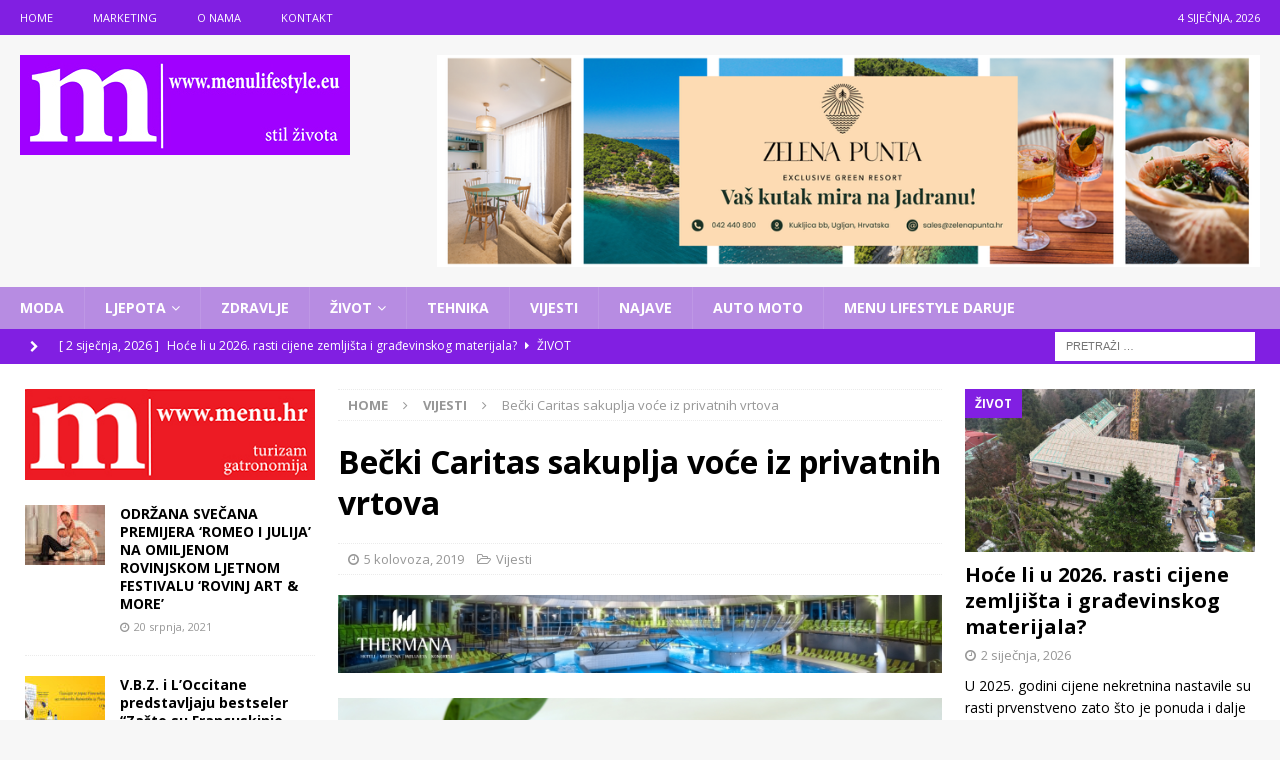

--- FILE ---
content_type: text/html; charset=UTF-8
request_url: https://www.menulifestyle.eu/2019/08/05/becki-caritas-sakuplja-voce-iz-privatnih-vrtova/
body_size: 85142
content:
<!DOCTYPE html>
<html class="no-js mh-two-sb" lang="hr">
<head>
<meta charset="UTF-8">
<meta name="viewport" content="width=device-width, initial-scale=1.0">
<link rel="profile" href="http://gmpg.org/xfn/11" />
<meta name='robots' content='index, follow, max-image-preview:large, max-snippet:-1, max-video-preview:-1' />

	<!-- This site is optimized with the Yoast SEO plugin v26.5 - https://yoast.com/wordpress/plugins/seo/ -->
	<title>Bečki Caritas sakuplja voće iz privatnih vrtova - Magazin za stil života</title>
	<link rel="canonical" href="https://www.menulifestyle.eu/2019/08/05/becki-caritas-sakuplja-voce-iz-privatnih-vrtova/" />
	<meta property="og:locale" content="hr_HR" />
	<meta property="og:type" content="article" />
	<meta property="og:title" content="Bečki Caritas sakuplja voće iz privatnih vrtova - Magazin za stil života" />
	<meta property="og:description" content="Hvalevrijedna akcija bečke humanitarne ustanove Bečki je Caritas ovog ljeta pokrenu zanimljivu akciju. Svi vlasnici vrtova i voćnjaka u Beču i okolici koji ne mogu izaći na kraj s urodom [...]" />
	<meta property="og:url" content="https://www.menulifestyle.eu/2019/08/05/becki-caritas-sakuplja-voce-iz-privatnih-vrtova/" />
	<meta property="og:site_name" content="Magazin za stil života" />
	<meta property="article:published_time" content="2019-08-05T08:35:16+00:00" />
	<meta property="article:modified_time" content="2019-08-05T08:44:14+00:00" />
	<meta property="og:image" content="https://www.menulifestyle.eu/wp-content/uploads/2019/08/Marelice-©-Pixabay-1024x683.jpg" />
	<meta property="og:image:width" content="1024" />
	<meta property="og:image:height" content="683" />
	<meta property="og:image:type" content="image/jpeg" />
	<meta name="author" content="admin" />
	<meta name="twitter:card" content="summary_large_image" />
	<meta name="twitter:label1" content="Napisao/la" />
	<meta name="twitter:data1" content="admin" />
	<meta name="twitter:label2" content="Procijenjeno vrijeme čitanja" />
	<meta name="twitter:data2" content="1 minuta" />
	<script type="application/ld+json" class="yoast-schema-graph">{"@context":"https://schema.org","@graph":[{"@type":"Article","@id":"https://www.menulifestyle.eu/2019/08/05/becki-caritas-sakuplja-voce-iz-privatnih-vrtova/#article","isPartOf":{"@id":"https://www.menulifestyle.eu/2019/08/05/becki-caritas-sakuplja-voce-iz-privatnih-vrtova/"},"author":{"name":"admin","@id":"https://www.menulifestyle.eu/#/schema/person/e54f600590785517645a4a601208b3b0"},"headline":"Bečki Caritas sakuplja voće iz privatnih vrtova","datePublished":"2019-08-05T08:35:16+00:00","dateModified":"2019-08-05T08:44:14+00:00","mainEntityOfPage":{"@id":"https://www.menulifestyle.eu/2019/08/05/becki-caritas-sakuplja-voce-iz-privatnih-vrtova/"},"wordCount":165,"publisher":{"@id":"https://www.menulifestyle.eu/#organization"},"image":{"@id":"https://www.menulifestyle.eu/2019/08/05/becki-caritas-sakuplja-voce-iz-privatnih-vrtova/#primaryimage"},"thumbnailUrl":"https://www.menulifestyle.eu/wp-content/uploads/2019/08/Marelice-©-Pixabay.jpg","articleSection":["Vijesti"],"inLanguage":"hr"},{"@type":"WebPage","@id":"https://www.menulifestyle.eu/2019/08/05/becki-caritas-sakuplja-voce-iz-privatnih-vrtova/","url":"https://www.menulifestyle.eu/2019/08/05/becki-caritas-sakuplja-voce-iz-privatnih-vrtova/","name":"Bečki Caritas sakuplja voće iz privatnih vrtova - Magazin za stil života","isPartOf":{"@id":"https://www.menulifestyle.eu/#website"},"primaryImageOfPage":{"@id":"https://www.menulifestyle.eu/2019/08/05/becki-caritas-sakuplja-voce-iz-privatnih-vrtova/#primaryimage"},"image":{"@id":"https://www.menulifestyle.eu/2019/08/05/becki-caritas-sakuplja-voce-iz-privatnih-vrtova/#primaryimage"},"thumbnailUrl":"https://www.menulifestyle.eu/wp-content/uploads/2019/08/Marelice-©-Pixabay.jpg","datePublished":"2019-08-05T08:35:16+00:00","dateModified":"2019-08-05T08:44:14+00:00","breadcrumb":{"@id":"https://www.menulifestyle.eu/2019/08/05/becki-caritas-sakuplja-voce-iz-privatnih-vrtova/#breadcrumb"},"inLanguage":"hr","potentialAction":[{"@type":"ReadAction","target":["https://www.menulifestyle.eu/2019/08/05/becki-caritas-sakuplja-voce-iz-privatnih-vrtova/"]}]},{"@type":"ImageObject","inLanguage":"hr","@id":"https://www.menulifestyle.eu/2019/08/05/becki-caritas-sakuplja-voce-iz-privatnih-vrtova/#primaryimage","url":"https://www.menulifestyle.eu/wp-content/uploads/2019/08/Marelice-©-Pixabay.jpg","contentUrl":"https://www.menulifestyle.eu/wp-content/uploads/2019/08/Marelice-©-Pixabay.jpg","width":4896,"height":3264},{"@type":"BreadcrumbList","@id":"https://www.menulifestyle.eu/2019/08/05/becki-caritas-sakuplja-voce-iz-privatnih-vrtova/#breadcrumb","itemListElement":[{"@type":"ListItem","position":1,"name":"Početna stranica","item":"https://www.menulifestyle.eu/"},{"@type":"ListItem","position":2,"name":"Bečki Caritas sakuplja voće iz privatnih vrtova"}]},{"@type":"WebSite","@id":"https://www.menulifestyle.eu/#website","url":"https://www.menulifestyle.eu/","name":"Magazin za stil života","description":"","publisher":{"@id":"https://www.menulifestyle.eu/#organization"},"potentialAction":[{"@type":"SearchAction","target":{"@type":"EntryPoint","urlTemplate":"https://www.menulifestyle.eu/?s={search_term_string}"},"query-input":{"@type":"PropertyValueSpecification","valueRequired":true,"valueName":"search_term_string"}}],"inLanguage":"hr"},{"@type":"Organization","@id":"https://www.menulifestyle.eu/#organization","name":"Magazin za stil života","url":"https://www.menulifestyle.eu/","logo":{"@type":"ImageObject","inLanguage":"hr","@id":"https://www.menulifestyle.eu/#/schema/logo/image/","url":"https://www.menulifestyle.eu/wp-content/uploads/2019/10/logo-MENUlifestyle-320-100.jpg","contentUrl":"https://www.menulifestyle.eu/wp-content/uploads/2019/10/logo-MENUlifestyle-320-100.jpg","width":330,"height":100,"caption":"Magazin za stil života"},"image":{"@id":"https://www.menulifestyle.eu/#/schema/logo/image/"}},{"@type":"Person","@id":"https://www.menulifestyle.eu/#/schema/person/e54f600590785517645a4a601208b3b0","name":"admin","image":{"@type":"ImageObject","inLanguage":"hr","@id":"https://www.menulifestyle.eu/#/schema/person/image/","url":"https://secure.gravatar.com/avatar/0949f96b644026035a82588e3a8c7c817899b3f20b81281cb931bfed6737838b?s=96&d=mm&r=g","contentUrl":"https://secure.gravatar.com/avatar/0949f96b644026035a82588e3a8c7c817899b3f20b81281cb931bfed6737838b?s=96&d=mm&r=g","caption":"admin"},"url":"https://www.menulifestyle.eu/author/admin/"}]}</script>
	<!-- / Yoast SEO plugin. -->


<link rel='dns-prefetch' href='//fonts.googleapis.com' />
<link rel="alternate" type="application/rss+xml" title="Magazin za stil života &raquo; Kanal" href="https://www.menulifestyle.eu/feed/" />
<link rel="alternate" type="application/rss+xml" title="Magazin za stil života &raquo; Kanal komentara" href="https://www.menulifestyle.eu/comments/feed/" />
<link rel="alternate" title="oEmbed (JSON)" type="application/json+oembed" href="https://www.menulifestyle.eu/wp-json/oembed/1.0/embed?url=https%3A%2F%2Fwww.menulifestyle.eu%2F2019%2F08%2F05%2Fbecki-caritas-sakuplja-voce-iz-privatnih-vrtova%2F" />
<link rel="alternate" title="oEmbed (XML)" type="text/xml+oembed" href="https://www.menulifestyle.eu/wp-json/oembed/1.0/embed?url=https%3A%2F%2Fwww.menulifestyle.eu%2F2019%2F08%2F05%2Fbecki-caritas-sakuplja-voce-iz-privatnih-vrtova%2F&#038;format=xml" />
<style id='wp-img-auto-sizes-contain-inline-css' type='text/css'>
img:is([sizes=auto i],[sizes^="auto," i]){contain-intrinsic-size:3000px 1500px}
/*# sourceURL=wp-img-auto-sizes-contain-inline-css */
</style>
<link rel='stylesheet' id='jquery.prettyphoto-css' href='https://www.menulifestyle.eu/wp-content/plugins/wp-video-lightbox/css/prettyPhoto.css?ver=6.9' type='text/css' media='all' />
<link rel='stylesheet' id='video-lightbox-css' href='https://www.menulifestyle.eu/wp-content/plugins/wp-video-lightbox/wp-video-lightbox.css?ver=6.9' type='text/css' media='all' />
<link rel='stylesheet' id='dashicons-css' href='https://www.menulifestyle.eu/wp-includes/css/dashicons.min.css?ver=6.9' type='text/css' media='all' />
<link rel='stylesheet' id='post-views-counter-frontend-css' href='https://www.menulifestyle.eu/wp-content/plugins/post-views-counter/css/frontend.min.css?ver=1.5.9' type='text/css' media='all' />
<style id='wp-emoji-styles-inline-css' type='text/css'>

	img.wp-smiley, img.emoji {
		display: inline !important;
		border: none !important;
		box-shadow: none !important;
		height: 1em !important;
		width: 1em !important;
		margin: 0 0.07em !important;
		vertical-align: -0.1em !important;
		background: none !important;
		padding: 0 !important;
	}
/*# sourceURL=wp-emoji-styles-inline-css */
</style>
<style id='wp-block-library-inline-css' type='text/css'>
:root{--wp-block-synced-color:#7a00df;--wp-block-synced-color--rgb:122,0,223;--wp-bound-block-color:var(--wp-block-synced-color);--wp-editor-canvas-background:#ddd;--wp-admin-theme-color:#007cba;--wp-admin-theme-color--rgb:0,124,186;--wp-admin-theme-color-darker-10:#006ba1;--wp-admin-theme-color-darker-10--rgb:0,107,160.5;--wp-admin-theme-color-darker-20:#005a87;--wp-admin-theme-color-darker-20--rgb:0,90,135;--wp-admin-border-width-focus:2px}@media (min-resolution:192dpi){:root{--wp-admin-border-width-focus:1.5px}}.wp-element-button{cursor:pointer}:root .has-very-light-gray-background-color{background-color:#eee}:root .has-very-dark-gray-background-color{background-color:#313131}:root .has-very-light-gray-color{color:#eee}:root .has-very-dark-gray-color{color:#313131}:root .has-vivid-green-cyan-to-vivid-cyan-blue-gradient-background{background:linear-gradient(135deg,#00d084,#0693e3)}:root .has-purple-crush-gradient-background{background:linear-gradient(135deg,#34e2e4,#4721fb 50%,#ab1dfe)}:root .has-hazy-dawn-gradient-background{background:linear-gradient(135deg,#faaca8,#dad0ec)}:root .has-subdued-olive-gradient-background{background:linear-gradient(135deg,#fafae1,#67a671)}:root .has-atomic-cream-gradient-background{background:linear-gradient(135deg,#fdd79a,#004a59)}:root .has-nightshade-gradient-background{background:linear-gradient(135deg,#330968,#31cdcf)}:root .has-midnight-gradient-background{background:linear-gradient(135deg,#020381,#2874fc)}:root{--wp--preset--font-size--normal:16px;--wp--preset--font-size--huge:42px}.has-regular-font-size{font-size:1em}.has-larger-font-size{font-size:2.625em}.has-normal-font-size{font-size:var(--wp--preset--font-size--normal)}.has-huge-font-size{font-size:var(--wp--preset--font-size--huge)}.has-text-align-center{text-align:center}.has-text-align-left{text-align:left}.has-text-align-right{text-align:right}.has-fit-text{white-space:nowrap!important}#end-resizable-editor-section{display:none}.aligncenter{clear:both}.items-justified-left{justify-content:flex-start}.items-justified-center{justify-content:center}.items-justified-right{justify-content:flex-end}.items-justified-space-between{justify-content:space-between}.screen-reader-text{border:0;clip-path:inset(50%);height:1px;margin:-1px;overflow:hidden;padding:0;position:absolute;width:1px;word-wrap:normal!important}.screen-reader-text:focus{background-color:#ddd;clip-path:none;color:#444;display:block;font-size:1em;height:auto;left:5px;line-height:normal;padding:15px 23px 14px;text-decoration:none;top:5px;width:auto;z-index:100000}html :where(.has-border-color){border-style:solid}html :where([style*=border-top-color]){border-top-style:solid}html :where([style*=border-right-color]){border-right-style:solid}html :where([style*=border-bottom-color]){border-bottom-style:solid}html :where([style*=border-left-color]){border-left-style:solid}html :where([style*=border-width]){border-style:solid}html :where([style*=border-top-width]){border-top-style:solid}html :where([style*=border-right-width]){border-right-style:solid}html :where([style*=border-bottom-width]){border-bottom-style:solid}html :where([style*=border-left-width]){border-left-style:solid}html :where(img[class*=wp-image-]){height:auto;max-width:100%}:where(figure){margin:0 0 1em}html :where(.is-position-sticky){--wp-admin--admin-bar--position-offset:var(--wp-admin--admin-bar--height,0px)}@media screen and (max-width:600px){html :where(.is-position-sticky){--wp-admin--admin-bar--position-offset:0px}}

/*# sourceURL=wp-block-library-inline-css */
</style><style id='wp-block-quote-inline-css' type='text/css'>
.wp-block-quote{box-sizing:border-box;overflow-wrap:break-word}.wp-block-quote.is-large:where(:not(.is-style-plain)),.wp-block-quote.is-style-large:where(:not(.is-style-plain)){margin-bottom:1em;padding:0 1em}.wp-block-quote.is-large:where(:not(.is-style-plain)) p,.wp-block-quote.is-style-large:where(:not(.is-style-plain)) p{font-size:1.5em;font-style:italic;line-height:1.6}.wp-block-quote.is-large:where(:not(.is-style-plain)) cite,.wp-block-quote.is-large:where(:not(.is-style-plain)) footer,.wp-block-quote.is-style-large:where(:not(.is-style-plain)) cite,.wp-block-quote.is-style-large:where(:not(.is-style-plain)) footer{font-size:1.125em;text-align:right}.wp-block-quote>cite{display:block}
/*# sourceURL=https://www.menulifestyle.eu/wp-includes/blocks/quote/style.min.css */
</style>
<style id='global-styles-inline-css' type='text/css'>
:root{--wp--preset--aspect-ratio--square: 1;--wp--preset--aspect-ratio--4-3: 4/3;--wp--preset--aspect-ratio--3-4: 3/4;--wp--preset--aspect-ratio--3-2: 3/2;--wp--preset--aspect-ratio--2-3: 2/3;--wp--preset--aspect-ratio--16-9: 16/9;--wp--preset--aspect-ratio--9-16: 9/16;--wp--preset--color--black: #000000;--wp--preset--color--cyan-bluish-gray: #abb8c3;--wp--preset--color--white: #ffffff;--wp--preset--color--pale-pink: #f78da7;--wp--preset--color--vivid-red: #cf2e2e;--wp--preset--color--luminous-vivid-orange: #ff6900;--wp--preset--color--luminous-vivid-amber: #fcb900;--wp--preset--color--light-green-cyan: #7bdcb5;--wp--preset--color--vivid-green-cyan: #00d084;--wp--preset--color--pale-cyan-blue: #8ed1fc;--wp--preset--color--vivid-cyan-blue: #0693e3;--wp--preset--color--vivid-purple: #9b51e0;--wp--preset--gradient--vivid-cyan-blue-to-vivid-purple: linear-gradient(135deg,rgb(6,147,227) 0%,rgb(155,81,224) 100%);--wp--preset--gradient--light-green-cyan-to-vivid-green-cyan: linear-gradient(135deg,rgb(122,220,180) 0%,rgb(0,208,130) 100%);--wp--preset--gradient--luminous-vivid-amber-to-luminous-vivid-orange: linear-gradient(135deg,rgb(252,185,0) 0%,rgb(255,105,0) 100%);--wp--preset--gradient--luminous-vivid-orange-to-vivid-red: linear-gradient(135deg,rgb(255,105,0) 0%,rgb(207,46,46) 100%);--wp--preset--gradient--very-light-gray-to-cyan-bluish-gray: linear-gradient(135deg,rgb(238,238,238) 0%,rgb(169,184,195) 100%);--wp--preset--gradient--cool-to-warm-spectrum: linear-gradient(135deg,rgb(74,234,220) 0%,rgb(151,120,209) 20%,rgb(207,42,186) 40%,rgb(238,44,130) 60%,rgb(251,105,98) 80%,rgb(254,248,76) 100%);--wp--preset--gradient--blush-light-purple: linear-gradient(135deg,rgb(255,206,236) 0%,rgb(152,150,240) 100%);--wp--preset--gradient--blush-bordeaux: linear-gradient(135deg,rgb(254,205,165) 0%,rgb(254,45,45) 50%,rgb(107,0,62) 100%);--wp--preset--gradient--luminous-dusk: linear-gradient(135deg,rgb(255,203,112) 0%,rgb(199,81,192) 50%,rgb(65,88,208) 100%);--wp--preset--gradient--pale-ocean: linear-gradient(135deg,rgb(255,245,203) 0%,rgb(182,227,212) 50%,rgb(51,167,181) 100%);--wp--preset--gradient--electric-grass: linear-gradient(135deg,rgb(202,248,128) 0%,rgb(113,206,126) 100%);--wp--preset--gradient--midnight: linear-gradient(135deg,rgb(2,3,129) 0%,rgb(40,116,252) 100%);--wp--preset--font-size--small: 13px;--wp--preset--font-size--medium: 20px;--wp--preset--font-size--large: 36px;--wp--preset--font-size--x-large: 42px;--wp--preset--spacing--20: 0.44rem;--wp--preset--spacing--30: 0.67rem;--wp--preset--spacing--40: 1rem;--wp--preset--spacing--50: 1.5rem;--wp--preset--spacing--60: 2.25rem;--wp--preset--spacing--70: 3.38rem;--wp--preset--spacing--80: 5.06rem;--wp--preset--shadow--natural: 6px 6px 9px rgba(0, 0, 0, 0.2);--wp--preset--shadow--deep: 12px 12px 50px rgba(0, 0, 0, 0.4);--wp--preset--shadow--sharp: 6px 6px 0px rgba(0, 0, 0, 0.2);--wp--preset--shadow--outlined: 6px 6px 0px -3px rgb(255, 255, 255), 6px 6px rgb(0, 0, 0);--wp--preset--shadow--crisp: 6px 6px 0px rgb(0, 0, 0);}:where(.is-layout-flex){gap: 0.5em;}:where(.is-layout-grid){gap: 0.5em;}body .is-layout-flex{display: flex;}.is-layout-flex{flex-wrap: wrap;align-items: center;}.is-layout-flex > :is(*, div){margin: 0;}body .is-layout-grid{display: grid;}.is-layout-grid > :is(*, div){margin: 0;}:where(.wp-block-columns.is-layout-flex){gap: 2em;}:where(.wp-block-columns.is-layout-grid){gap: 2em;}:where(.wp-block-post-template.is-layout-flex){gap: 1.25em;}:where(.wp-block-post-template.is-layout-grid){gap: 1.25em;}.has-black-color{color: var(--wp--preset--color--black) !important;}.has-cyan-bluish-gray-color{color: var(--wp--preset--color--cyan-bluish-gray) !important;}.has-white-color{color: var(--wp--preset--color--white) !important;}.has-pale-pink-color{color: var(--wp--preset--color--pale-pink) !important;}.has-vivid-red-color{color: var(--wp--preset--color--vivid-red) !important;}.has-luminous-vivid-orange-color{color: var(--wp--preset--color--luminous-vivid-orange) !important;}.has-luminous-vivid-amber-color{color: var(--wp--preset--color--luminous-vivid-amber) !important;}.has-light-green-cyan-color{color: var(--wp--preset--color--light-green-cyan) !important;}.has-vivid-green-cyan-color{color: var(--wp--preset--color--vivid-green-cyan) !important;}.has-pale-cyan-blue-color{color: var(--wp--preset--color--pale-cyan-blue) !important;}.has-vivid-cyan-blue-color{color: var(--wp--preset--color--vivid-cyan-blue) !important;}.has-vivid-purple-color{color: var(--wp--preset--color--vivid-purple) !important;}.has-black-background-color{background-color: var(--wp--preset--color--black) !important;}.has-cyan-bluish-gray-background-color{background-color: var(--wp--preset--color--cyan-bluish-gray) !important;}.has-white-background-color{background-color: var(--wp--preset--color--white) !important;}.has-pale-pink-background-color{background-color: var(--wp--preset--color--pale-pink) !important;}.has-vivid-red-background-color{background-color: var(--wp--preset--color--vivid-red) !important;}.has-luminous-vivid-orange-background-color{background-color: var(--wp--preset--color--luminous-vivid-orange) !important;}.has-luminous-vivid-amber-background-color{background-color: var(--wp--preset--color--luminous-vivid-amber) !important;}.has-light-green-cyan-background-color{background-color: var(--wp--preset--color--light-green-cyan) !important;}.has-vivid-green-cyan-background-color{background-color: var(--wp--preset--color--vivid-green-cyan) !important;}.has-pale-cyan-blue-background-color{background-color: var(--wp--preset--color--pale-cyan-blue) !important;}.has-vivid-cyan-blue-background-color{background-color: var(--wp--preset--color--vivid-cyan-blue) !important;}.has-vivid-purple-background-color{background-color: var(--wp--preset--color--vivid-purple) !important;}.has-black-border-color{border-color: var(--wp--preset--color--black) !important;}.has-cyan-bluish-gray-border-color{border-color: var(--wp--preset--color--cyan-bluish-gray) !important;}.has-white-border-color{border-color: var(--wp--preset--color--white) !important;}.has-pale-pink-border-color{border-color: var(--wp--preset--color--pale-pink) !important;}.has-vivid-red-border-color{border-color: var(--wp--preset--color--vivid-red) !important;}.has-luminous-vivid-orange-border-color{border-color: var(--wp--preset--color--luminous-vivid-orange) !important;}.has-luminous-vivid-amber-border-color{border-color: var(--wp--preset--color--luminous-vivid-amber) !important;}.has-light-green-cyan-border-color{border-color: var(--wp--preset--color--light-green-cyan) !important;}.has-vivid-green-cyan-border-color{border-color: var(--wp--preset--color--vivid-green-cyan) !important;}.has-pale-cyan-blue-border-color{border-color: var(--wp--preset--color--pale-cyan-blue) !important;}.has-vivid-cyan-blue-border-color{border-color: var(--wp--preset--color--vivid-cyan-blue) !important;}.has-vivid-purple-border-color{border-color: var(--wp--preset--color--vivid-purple) !important;}.has-vivid-cyan-blue-to-vivid-purple-gradient-background{background: var(--wp--preset--gradient--vivid-cyan-blue-to-vivid-purple) !important;}.has-light-green-cyan-to-vivid-green-cyan-gradient-background{background: var(--wp--preset--gradient--light-green-cyan-to-vivid-green-cyan) !important;}.has-luminous-vivid-amber-to-luminous-vivid-orange-gradient-background{background: var(--wp--preset--gradient--luminous-vivid-amber-to-luminous-vivid-orange) !important;}.has-luminous-vivid-orange-to-vivid-red-gradient-background{background: var(--wp--preset--gradient--luminous-vivid-orange-to-vivid-red) !important;}.has-very-light-gray-to-cyan-bluish-gray-gradient-background{background: var(--wp--preset--gradient--very-light-gray-to-cyan-bluish-gray) !important;}.has-cool-to-warm-spectrum-gradient-background{background: var(--wp--preset--gradient--cool-to-warm-spectrum) !important;}.has-blush-light-purple-gradient-background{background: var(--wp--preset--gradient--blush-light-purple) !important;}.has-blush-bordeaux-gradient-background{background: var(--wp--preset--gradient--blush-bordeaux) !important;}.has-luminous-dusk-gradient-background{background: var(--wp--preset--gradient--luminous-dusk) !important;}.has-pale-ocean-gradient-background{background: var(--wp--preset--gradient--pale-ocean) !important;}.has-electric-grass-gradient-background{background: var(--wp--preset--gradient--electric-grass) !important;}.has-midnight-gradient-background{background: var(--wp--preset--gradient--midnight) !important;}.has-small-font-size{font-size: var(--wp--preset--font-size--small) !important;}.has-medium-font-size{font-size: var(--wp--preset--font-size--medium) !important;}.has-large-font-size{font-size: var(--wp--preset--font-size--large) !important;}.has-x-large-font-size{font-size: var(--wp--preset--font-size--x-large) !important;}
/*# sourceURL=global-styles-inline-css */
</style>

<style id='classic-theme-styles-inline-css' type='text/css'>
/*! This file is auto-generated */
.wp-block-button__link{color:#fff;background-color:#32373c;border-radius:9999px;box-shadow:none;text-decoration:none;padding:calc(.667em + 2px) calc(1.333em + 2px);font-size:1.125em}.wp-block-file__button{background:#32373c;color:#fff;text-decoration:none}
/*# sourceURL=/wp-includes/css/classic-themes.min.css */
</style>
<link rel='stylesheet' id='wp-banners-css-css' href='https://www.menulifestyle.eu/wp-content/plugins/custom-banners/assets/css/wp-banners.css?ver=6.9' type='text/css' media='all' />
<link rel='stylesheet' id='slick-css' href='https://www.menulifestyle.eu/wp-content/plugins/widget-post-slider/assets/css/slick.css?ver=all' type='text/css' media='all' />
<link rel='stylesheet' id='font-awesome-css-css' href='https://www.menulifestyle.eu/wp-content/plugins/widget-post-slider/assets/css/font-awesome.min.css?ver=all' type='text/css' media='all' />
<link rel='stylesheet' id='widget-post-slider-style-css' href='https://www.menulifestyle.eu/wp-content/plugins/widget-post-slider/assets/css/style.css?ver=all' type='text/css' media='all' />
<link rel='stylesheet' id='mh-magazine-css' href='https://www.menulifestyle.eu/wp-content/themes/mh-magazine/style.css?ver=3.9.7' type='text/css' media='all' />
<link rel='stylesheet' id='mh-font-awesome-css' href='https://www.menulifestyle.eu/wp-content/themes/mh-magazine/includes/font-awesome.min.css' type='text/css' media='all' />
<link rel='stylesheet' id='mh-google-fonts-css' href='https://fonts.googleapis.com/css?family=Open+Sans:300,400,400italic,600,700' type='text/css' media='all' />
<link rel='stylesheet' id='wp-block-paragraph-css' href='https://www.menulifestyle.eu/wp-includes/blocks/paragraph/style.min.css?ver=6.9' type='text/css' media='all' />
<link rel='stylesheet' id='wp-block-heading-css' href='https://www.menulifestyle.eu/wp-includes/blocks/heading/style.min.css?ver=6.9' type='text/css' media='all' />
<script type="text/javascript" src="https://www.menulifestyle.eu/wp-includes/js/jquery/jquery.min.js?ver=3.7.1" id="jquery-core-js"></script>
<script type="text/javascript" src="https://www.menulifestyle.eu/wp-includes/js/jquery/jquery-migrate.min.js?ver=3.4.1" id="jquery-migrate-js"></script>
<script type="text/javascript" src="https://www.menulifestyle.eu/wp-content/plugins/wp-video-lightbox/js/jquery.prettyPhoto.js?ver=3.1.6" id="jquery.prettyphoto-js"></script>
<script type="text/javascript" id="video-lightbox-js-extra">
/* <![CDATA[ */
var vlpp_vars = {"prettyPhoto_rel":"wp-video-lightbox","animation_speed":"fast","slideshow":"5000","autoplay_slideshow":"false","opacity":"0.80","show_title":"true","allow_resize":"true","allow_expand":"true","default_width":"640","default_height":"480","counter_separator_label":"/","theme":"pp_default","horizontal_padding":"20","hideflash":"false","wmode":"opaque","autoplay":"false","modal":"false","deeplinking":"false","overlay_gallery":"true","overlay_gallery_max":"30","keyboard_shortcuts":"true","ie6_fallback":"true"};
//# sourceURL=video-lightbox-js-extra
/* ]]> */
</script>
<script type="text/javascript" src="https://www.menulifestyle.eu/wp-content/plugins/wp-video-lightbox/js/video-lightbox.js?ver=3.1.6" id="video-lightbox-js"></script>
<script type="text/javascript" src="https://www.menulifestyle.eu/wp-content/themes/mh-magazine/js/scripts.js?ver=3.9.7" id="mh-scripts-js"></script>
<link rel="https://api.w.org/" href="https://www.menulifestyle.eu/wp-json/" /><link rel="alternate" title="JSON" type="application/json" href="https://www.menulifestyle.eu/wp-json/wp/v2/posts/1268" /><link rel="EditURI" type="application/rsd+xml" title="RSD" href="https://www.menulifestyle.eu/xmlrpc.php?rsd" />
<meta name="generator" content="WordPress 6.9" />
<link rel='shortlink' href='https://www.menulifestyle.eu/?p=1268' />
<style type="text/css" media="screen"></style><script>
            WP_VIDEO_LIGHTBOX_VERSION="1.9.12";
            WP_VID_LIGHTBOX_URL="https://www.menulifestyle.eu/wp-content/plugins/wp-video-lightbox";
                        function wpvl_paramReplace(name, string, value) {
                // Find the param with regex
                // Grab the first character in the returned string (should be ? or &)
                // Replace our href string with our new value, passing on the name and delimeter

                var re = new RegExp("[\?&]" + name + "=([^&#]*)");
                var matches = re.exec(string);
                var newString;

                if (matches === null) {
                    // if there are no params, append the parameter
                    newString = string + '?' + name + '=' + value;
                } else {
                    var delimeter = matches[0].charAt(0);
                    newString = string.replace(re, delimeter + name + "=" + value);
                }
                return newString;
            }
            </script><style type="text/css">
.mh-navigation li:hover, .mh-navigation ul li:hover > ul, .mh-main-nav-wrap, .mh-main-nav, .mh-social-nav li a:hover, .entry-tags li, .mh-slider-caption, .mh-widget-layout8 .mh-widget-title .mh-footer-widget-title-inner, .mh-widget-col-1 .mh-slider-caption, .mh-widget-col-1 .mh-posts-lineup-caption, .mh-carousel-layout1, .mh-spotlight-widget, .mh-social-widget li a, .mh-author-bio-widget, .mh-footer-widget .mh-tab-comment-excerpt, .mh-nip-item:hover .mh-nip-overlay, .mh-widget .tagcloud a, .mh-footer-widget .tagcloud a, .mh-footer, .mh-copyright-wrap, input[type=submit]:hover, #infinite-handle span:hover { background: #b78ce2; }
.mh-extra-nav-bg { background: rgba(183, 140, 226, 0.2); }
.mh-slider-caption, .mh-posts-stacked-title, .mh-posts-lineup-caption { background: #b78ce2; background: rgba(183, 140, 226, 0.8); }
@media screen and (max-width: 900px) { #mh-mobile .mh-slider-caption, #mh-mobile .mh-posts-lineup-caption { background: rgba(183, 140, 226, 1); } }
.slicknav_menu, .slicknav_nav ul, #mh-mobile .mh-footer-widget .mh-posts-stacked-overlay { border-color: #b78ce2; }
.mh-copyright, .mh-copyright a { color: #fff; }
.mh-widget-layout4 .mh-widget-title { background: #811fe2; background: rgba(129, 31, 226, 0.6); }
.mh-preheader, .mh-wide-layout .mh-subheader, .mh-ticker-title, .mh-main-nav li:hover, .mh-footer-nav, .slicknav_menu, .slicknav_btn, .slicknav_nav .slicknav_item:hover, .slicknav_nav a:hover, .mh-back-to-top, .mh-subheading, .entry-tags .fa, .entry-tags li:hover, .mh-widget-layout2 .mh-widget-title, .mh-widget-layout4 .mh-widget-title-inner, .mh-widget-layout4 .mh-footer-widget-title, .mh-widget-layout5 .mh-widget-title-inner, .mh-widget-layout6 .mh-widget-title, #mh-mobile .flex-control-paging li a.flex-active, .mh-image-caption, .mh-carousel-layout1 .mh-carousel-caption, .mh-tab-button.active, .mh-tab-button.active:hover, .mh-footer-widget .mh-tab-button.active, .mh-social-widget li:hover a, .mh-footer-widget .mh-social-widget li a, .mh-footer-widget .mh-author-bio-widget, .tagcloud a:hover, .mh-widget .tagcloud a:hover, .mh-footer-widget .tagcloud a:hover, .mh-posts-stacked-item .mh-meta, .page-numbers:hover, .mh-loop-pagination .current, .mh-comments-pagination .current, .pagelink, a:hover .pagelink, input[type=submit], #infinite-handle span { background: #811fe2; }
.mh-main-nav-wrap .slicknav_nav ul, blockquote, .mh-widget-layout1 .mh-widget-title, .mh-widget-layout3 .mh-widget-title, .mh-widget-layout5 .mh-widget-title, .mh-widget-layout8 .mh-widget-title:after, #mh-mobile .mh-slider-caption, .mh-carousel-layout1, .mh-spotlight-widget, .mh-author-bio-widget, .mh-author-bio-title, .mh-author-bio-image-frame, .mh-video-widget, .mh-tab-buttons, textarea:hover, input[type=text]:hover, input[type=email]:hover, input[type=tel]:hover, input[type=url]:hover { border-color: #811fe2; }
.mh-header-tagline, .mh-dropcap, .mh-carousel-layout1 .flex-direction-nav a, .mh-carousel-layout2 .mh-carousel-caption, .mh-posts-digest-small-category, .mh-posts-lineup-more, .bypostauthor .fn:after, .mh-comment-list .comment-reply-link:before, #respond #cancel-comment-reply-link:before { color: #811fe2; }
.entry-content a { color: #e50300; }
a:hover, .entry-content a:hover, #respond a:hover, #respond #cancel-comment-reply-link:hover, #respond .logged-in-as a:hover, .mh-comment-list .comment-meta a:hover, .mh-ping-list .mh-ping-item a:hover, .mh-meta a:hover, .mh-breadcrumb a:hover, .mh-tabbed-widget a:hover { color: #e50300; }
</style>
<!--[if lt IE 9]>
<script src="https://www.menulifestyle.eu/wp-content/themes/mh-magazine/js/css3-mediaqueries.js"></script>
<![endif]-->

        <script
                type="text/javascript">var ajaxurl = 'https://www.menulifestyle.eu/wp-admin/admin-ajax.php';</script>
        <link rel="icon" href="https://www.menulifestyle.eu/wp-content/uploads/2019/04/cropped-logo-MENUlifestyle-2-32x32.jpg" sizes="32x32" />
<link rel="icon" href="https://www.menulifestyle.eu/wp-content/uploads/2019/04/cropped-logo-MENUlifestyle-2-192x192.jpg" sizes="192x192" />
<link rel="apple-touch-icon" href="https://www.menulifestyle.eu/wp-content/uploads/2019/04/cropped-logo-MENUlifestyle-2-180x180.jpg" />
<meta name="msapplication-TileImage" content="https://www.menulifestyle.eu/wp-content/uploads/2019/04/cropped-logo-MENUlifestyle-2-270x270.jpg" />
</head>
<body id="mh-mobile" class="wp-singular post-template-default single single-post postid-1268 single-format-standard wp-custom-logo wp-theme-mh-magazine mh-wide-layout mh-left-sb mh-loop-layout1 mh-widget-layout1 mh-header-transparent" itemscope="itemscope" itemtype="https://schema.org/WebPage">
<div class="mh-header-nav-mobile clearfix"></div>
	<div class="mh-preheader">
    	<div class="mh-container mh-container-inner mh-row clearfix">
							<div class="mh-header-bar-content mh-header-bar-top-left mh-col-2-3 clearfix">
											<nav class="mh-navigation mh-header-nav mh-header-nav-top clearfix" itemscope="itemscope" itemtype="https://schema.org/SiteNavigationElement">
							<div class="menu-menu-2-container"><ul id="menu-menu-2" class="menu"><li id="menu-item-1991" class="menu-item menu-item-type-post_type menu-item-object-page menu-item-home menu-item-1991"><a href="https://www.menulifestyle.eu/">Home</a></li>
<li id="menu-item-1939" class="menu-item menu-item-type-post_type menu-item-object-page menu-item-1939"><a href="https://www.menulifestyle.eu/marketing/">Marketing</a></li>
<li id="menu-item-1938" class="menu-item menu-item-type-post_type menu-item-object-page menu-item-1938"><a href="https://www.menulifestyle.eu/o-nama/">O  nama</a></li>
<li id="menu-item-1937" class="menu-item menu-item-type-post_type menu-item-object-page menu-item-1937"><a href="https://www.menulifestyle.eu/kontakt/">Kontakt</a></li>
</ul></div>						</nav>
									</div>
										<div class="mh-header-bar-content mh-header-bar-top-right mh-col-1-3 clearfix">
											<div class="mh-header-date mh-header-date-top">
							4 siječnja, 2026						</div>
									</div>
					</div>
	</div>
<header class="mh-header" itemscope="itemscope" itemtype="https://schema.org/WPHeader">
	<div class="mh-container mh-container-inner clearfix">
		<div class="mh-custom-header clearfix">
<div class="mh-header-columns mh-row clearfix">
<div class="mh-col-1-3 mh-site-identity">
<div class="mh-site-logo" role="banner" itemscope="itemscope" itemtype="https://schema.org/Brand">
<a href="https://www.menulifestyle.eu/" class="custom-logo-link" rel="home"><img width="330" height="100" src="https://www.menulifestyle.eu/wp-content/uploads/2019/10/logo-MENUlifestyle-320-100.jpg" class="custom-logo" alt="Magazin za stil života" decoding="async" srcset="https://www.menulifestyle.eu/wp-content/uploads/2019/10/logo-MENUlifestyle-320-100.jpg 330w, https://www.menulifestyle.eu/wp-content/uploads/2019/10/logo-MENUlifestyle-320-100-300x91.jpg 300w, https://www.menulifestyle.eu/wp-content/uploads/2019/10/logo-MENUlifestyle-320-100-326x100.jpg 326w" sizes="(max-width: 330px) 100vw, 330px" /></a></div>
</div>
<aside class="mh-col-2-3 mh-header-widget-2">
<div id="media_image-13" class="mh-widget mh-header-2 widget_media_image"><a href="https://www.zelenapunta.hr/"><img width="970" height="250" src="https://www.menulifestyle.eu/wp-content/uploads/2025/07/Zelena-Punta-banner.png" class="image wp-image-12933  attachment-full size-full" alt="" style="max-width: 100%; height: auto;" decoding="async" fetchpriority="high" srcset="https://www.menulifestyle.eu/wp-content/uploads/2025/07/Zelena-Punta-banner.png 970w, https://www.menulifestyle.eu/wp-content/uploads/2025/07/Zelena-Punta-banner-300x77.png 300w, https://www.menulifestyle.eu/wp-content/uploads/2025/07/Zelena-Punta-banner-768x198.png 768w" sizes="(max-width: 970px) 100vw, 970px" /></a></div></aside>
</div>
</div>
	</div>
	<div class="mh-main-nav-wrap">
		<nav class="mh-navigation mh-main-nav mh-container mh-container-inner clearfix" itemscope="itemscope" itemtype="https://schema.org/SiteNavigationElement">
			<div class="menu-menu-1-container"><ul id="menu-menu-1" class="menu"><li id="menu-item-15" class="menu-item menu-item-type-taxonomy menu-item-object-category menu-item-15"><a href="https://www.menulifestyle.eu/category/moda/">Moda</a></li>
<li id="menu-item-13" class="menu-item menu-item-type-taxonomy menu-item-object-category menu-item-has-children menu-item-13"><a href="https://www.menulifestyle.eu/category/ljepota/">Ljepota</a>
<ul class="sub-menu">
	<li id="menu-item-12" class="menu-item menu-item-type-taxonomy menu-item-object-category menu-item-12"><a href="https://www.menulifestyle.eu/category/kozmetika/">Kozmetika</a></li>
</ul>
</li>
<li id="menu-item-21" class="menu-item menu-item-type-taxonomy menu-item-object-category menu-item-21"><a href="https://www.menulifestyle.eu/category/zdravlje/">Zdravlje</a></li>
<li id="menu-item-381" class="menu-item menu-item-type-taxonomy menu-item-object-category menu-item-has-children menu-item-381"><a href="https://www.menulifestyle.eu/category/zivot/">Život</a>
<ul class="sub-menu">
	<li id="menu-item-382" class="menu-item menu-item-type-taxonomy menu-item-object-category menu-item-382"><a href="https://www.menulifestyle.eu/category/dom/">Dom</a></li>
	<li id="menu-item-385" class="menu-item menu-item-type-taxonomy menu-item-object-category menu-item-385"><a href="https://www.menulifestyle.eu/category/poznati/">Poznati</a></li>
	<li id="menu-item-17" class="menu-item menu-item-type-taxonomy menu-item-object-category menu-item-17"><a href="https://www.menulifestyle.eu/category/putovanja/">Turizam</a></li>
	<li id="menu-item-11" class="menu-item menu-item-type-taxonomy menu-item-object-category menu-item-11"><a href="https://www.menulifestyle.eu/category/gastronomija/">Gastronomija</a></li>
	<li id="menu-item-386" class="menu-item menu-item-type-taxonomy menu-item-object-category menu-item-386"><a href="https://www.menulifestyle.eu/category/interijeri/">Interijeri</a></li>
</ul>
</li>
<li id="menu-item-18" class="menu-item menu-item-type-taxonomy menu-item-object-category menu-item-18"><a href="https://www.menulifestyle.eu/category/tehnika/">Tehnika</a></li>
<li id="menu-item-44" class="menu-item menu-item-type-taxonomy menu-item-object-category current-post-ancestor current-menu-parent current-post-parent menu-item-44"><a href="https://www.menulifestyle.eu/category/vijesti/">Vijesti</a></li>
<li id="menu-item-383" class="menu-item menu-item-type-taxonomy menu-item-object-category menu-item-383"><a href="https://www.menulifestyle.eu/category/najave/">Najave</a></li>
<li id="menu-item-4761" class="menu-item menu-item-type-taxonomy menu-item-object-category menu-item-4761"><a href="https://www.menulifestyle.eu/category/auto-moto/">Auto moto</a></li>
<li id="menu-item-2547" class="menu-item menu-item-type-taxonomy menu-item-object-category menu-item-2547"><a href="https://www.menulifestyle.eu/category/menu-lifestyle-daruje/">Menu lifestyle daruje</a></li>
</ul></div>		</nav>
	</div>
	</header>
	<div class="mh-subheader">
		<div class="mh-container mh-container-inner mh-row clearfix">
							<div class="mh-header-bar-content mh-header-bar-bottom-left mh-col-2-3 clearfix">
											<div class="mh-header-ticker mh-header-ticker-bottom">
							<div class="mh-ticker-bottom">
			<div class="mh-ticker-title mh-ticker-title-bottom">
			 <i class="fa fa-chevron-right"></i>		</div>
		<div class="mh-ticker-content mh-ticker-content-bottom">
		<ul id="mh-ticker-loop-bottom">				<li class="mh-ticker-item mh-ticker-item-bottom">
					<a href="https://www.menulifestyle.eu/2026/01/02/hoce-li-u-2026-rasti-cijene-zemljista-i-gradevinskog-materijala/" title="Hoće li u 2026. rasti cijene zemljišta i građevinskog materijala?">
						<span class="mh-ticker-item-date mh-ticker-item-date-bottom">
                        	[ 2 siječnja, 2026 ]                        </span>
						<span class="mh-ticker-item-title mh-ticker-item-title-bottom">
							Hoće li u 2026. rasti cijene zemljišta i građevinskog materijala?						</span>
													<span class="mh-ticker-item-cat mh-ticker-item-cat-bottom">
								<i class="fa fa-caret-right"></i>
																Život							</span>
											</a>
				</li>				<li class="mh-ticker-item mh-ticker-item-bottom">
					<a href="https://www.menulifestyle.eu/2026/01/01/bozicni-humanitarni-sah-turnir-poznatih-u-restoranu-botanist/" title="Božićni humanitarni šah turnir poznatih u  restoranu Botanist">
						<span class="mh-ticker-item-date mh-ticker-item-date-bottom">
                        	[ 1 siječnja, 2026 ]                        </span>
						<span class="mh-ticker-item-title mh-ticker-item-title-bottom">
							Božićni humanitarni šah turnir poznatih u  restoranu Botanist						</span>
													<span class="mh-ticker-item-cat mh-ticker-item-cat-bottom">
								<i class="fa fa-caret-right"></i>
																Vijesti							</span>
											</a>
				</li>				<li class="mh-ticker-item mh-ticker-item-bottom">
					<a href="https://www.menulifestyle.eu/2025/12/24/sporije-iskrenije-slavonski-cernik-i-nova-gradiska-putovanje-o-kakvom-ste-mastali/" title="Sporije, iskrenije, slavonski: Cernik i Nova Gradiška, putovanje o kakvom ste maštali">
						<span class="mh-ticker-item-date mh-ticker-item-date-bottom">
                        	[ 24 prosinca, 2025 ]                        </span>
						<span class="mh-ticker-item-title mh-ticker-item-title-bottom">
							Sporije, iskrenije, slavonski: Cernik i Nova Gradiška, putovanje o kakvom ste maštali						</span>
													<span class="mh-ticker-item-cat mh-ticker-item-cat-bottom">
								<i class="fa fa-caret-right"></i>
																Turizam							</span>
											</a>
				</li>				<li class="mh-ticker-item mh-ticker-item-bottom">
					<a href="https://www.menulifestyle.eu/2025/12/23/hogl-donosi-glamur-za-najludu-noc-u-godini-cipele-i-torbe-za-posebne-trenutke/" title="Högl donosi glamur za najluđu noć u godini &#8211; cipele i torbe za posebne trenutke">
						<span class="mh-ticker-item-date mh-ticker-item-date-bottom">
                        	[ 23 prosinca, 2025 ]                        </span>
						<span class="mh-ticker-item-title mh-ticker-item-title-bottom">
							Högl donosi glamur za najluđu noć u godini &#8211; cipele i torbe za posebne trenutke						</span>
													<span class="mh-ticker-item-cat mh-ticker-item-cat-bottom">
								<i class="fa fa-caret-right"></i>
																Moda							</span>
											</a>
				</li>				<li class="mh-ticker-item mh-ticker-item-bottom">
					<a href="https://www.menulifestyle.eu/2025/12/22/sapice-savrsene-za-blagdane-ovaj-recept-s-plemicke-rute-ce-vas-oduseviti/" title="Šapice savršene za blagdane: ovaj recept s Plemićke rute će vas oduševiti">
						<span class="mh-ticker-item-date mh-ticker-item-date-bottom">
                        	[ 22 prosinca, 2025 ]                        </span>
						<span class="mh-ticker-item-title mh-ticker-item-title-bottom">
							Šapice savršene za blagdane: ovaj recept s Plemićke rute će vas oduševiti						</span>
													<span class="mh-ticker-item-cat mh-ticker-item-cat-bottom">
								<i class="fa fa-caret-right"></i>
																Turizam							</span>
											</a>
				</li>		</ul>
	</div>
</div>						</div>
									</div>
										<div class="mh-header-bar-content mh-header-bar-bottom-right mh-col-1-3 clearfix">
											<aside class="mh-header-search mh-header-search-bottom">
							<form role="search" method="get" class="search-form" action="https://www.menulifestyle.eu/">
				<label>
					<span class="screen-reader-text">Pretraži:</span>
					<input type="search" class="search-field" placeholder="Pretraži &hellip;" value="" name="s" />
				</label>
				<input type="submit" class="search-submit" value="Pretraži" />
			</form>						</aside>
									</div>
					</div>
	</div>
<div class="mh-container mh-container-outer">
<div class="mh-wrapper clearfix">
	<div class="mh-main clearfix">
		<div id="main-content" class="mh-content" role="main" itemprop="mainContentOfPage"><nav class="mh-breadcrumb" itemscope itemtype="http://schema.org/BreadcrumbList"><span itemprop="itemListElement" itemscope itemtype="http://schema.org/ListItem"><a href="https://www.menulifestyle.eu" itemprop="item"><span itemprop="name">Home</span></a><meta itemprop="position" content="1" /></span><span class="mh-breadcrumb-delimiter"><i class="fa fa-angle-right"></i></span><span itemprop="itemListElement" itemscope itemtype="http://schema.org/ListItem"><a href="https://www.menulifestyle.eu/category/vijesti/" itemprop="item"><span itemprop="name">Vijesti</span></a><meta itemprop="position" content="2" /></span><span class="mh-breadcrumb-delimiter"><i class="fa fa-angle-right"></i></span>Bečki Caritas sakuplja voće iz privatnih vrtova</nav>
<article id="post-1268" class="post-1268 post type-post status-publish format-standard has-post-thumbnail hentry category-vijesti">
	<header class="entry-header clearfix"><h1 class="entry-title">Bečki Caritas sakuplja voće iz privatnih vrtova</h1><div class="mh-meta entry-meta">
<span class="entry-meta-date updated"><i class="fa fa-clock-o"></i><a href="https://www.menulifestyle.eu/2019/08/">5 kolovoza, 2019</a></span>
<span class="entry-meta-categories"><i class="fa fa-folder-open-o"></i><a href="https://www.menulifestyle.eu/category/vijesti/" rel="category tag">Vijesti</a></span>
</div>
	</header>
	<div id="media_image-14" class="mh-widget mh-posts-1 widget_media_image"><a href="https://www.thermana.si/hr/"><img width="700" height="90" src="https://www.menulifestyle.eu/wp-content/uploads/2025/02/Web-MenuHR-3-2024-700x90-1.jpg" class="image wp-image-12617  attachment-full size-full" alt="" style="max-width: 100%; height: auto;" decoding="async" srcset="https://www.menulifestyle.eu/wp-content/uploads/2025/02/Web-MenuHR-3-2024-700x90-1.jpg 700w, https://www.menulifestyle.eu/wp-content/uploads/2025/02/Web-MenuHR-3-2024-700x90-1-300x39.jpg 300w" sizes="(max-width: 700px) 100vw, 700px" /></a></div>	<div class="entry-content clearfix">
<figure class="entry-thumbnail">
<img src="https://www.menulifestyle.eu/wp-content/uploads/2019/08/Marelice-©-Pixabay.jpg" alt="" title="Marelice © Pixabay" />
</figure>

<p></p>



<h3 class="wp-block-heading">Hvalevrijedna akcija bečke humanitarne
ustanove</h3>



<p>Bečki je
Caritas ovog ljeta pokrenu zanimljivu akciju. Svi vlasnici vrtova i voćnjaka u
Beču i okolici koji ne mogu izaći na kraj s urodom i berbom voća zamoljeni su naime
da viškove voća doniraju ovoj ustanovi. Vlasnici voće mogu ubrati i donijeti u
prostorije Caritasa, a ako su u nemogućnosti to sami učiniti, suradnici
Caritasa rado će ih posjetiti, obrati voće i transportirati ga do krajnje lokacije.</p>



<p>Prikupljaju se sve vrste voća. Većina voća bit će u sviježem stanju podijeljena korisnicima Caritasovih usluga, a od viškova je planirana izrada pekmeza, marmelada i sokova. Izradom prerađevina od voća bavit će se korisnici Caritasove radionice za osobe s invaliditetom, a proizvodi će se moći kupiti u samoj radionici te u poznatoj bečkoj trgovačkoj ulici Mariahilfer Straße. </p>



<p> EurocommPR </p>



<p>Fotografija: © Pixabay</p>
<div class="post-views content-post post-1268 entry-meta load-static">
				<span class="post-views-icon dashicons dashicons-chart-bar"></span> <span class="post-views-label"></span> <span class="post-views-count">682</span>
			</div><div class="mh-social-bottom">
<div class="mh-share-buttons clearfix">
	<a class="mh-facebook" href="#" onclick="window.open('https://www.facebook.com/sharer.php?u=https%3A%2F%2Fwww.menulifestyle.eu%2F2019%2F08%2F05%2Fbecki-caritas-sakuplja-voce-iz-privatnih-vrtova%2F&t=Be%C4%8Dki+Caritas+sakuplja+vo%C4%87e+iz+privatnih+vrtova', 'facebookShare', 'width=626,height=436'); return false;" title="Share on Facebook">
		<span class="mh-share-button"><i class="fa fa-facebook"></i></span>
	</a>
	<a class="mh-twitter" href="#" onclick="window.open('https://twitter.com/share?text=Be%C4%8Dki+Caritas+sakuplja+vo%C4%87e+iz+privatnih+vrtova:&url=https%3A%2F%2Fwww.menulifestyle.eu%2F2019%2F08%2F05%2Fbecki-caritas-sakuplja-voce-iz-privatnih-vrtova%2F', 'twitterShare', 'width=626,height=436'); return false;" title="Tweet This Post">
		<span class="mh-share-button"><i class="fa fa-twitter"></i></span>
	</a>
	<a class="mh-linkedin" href="#" onclick="window.open('https://www.linkedin.com/shareArticle?mini=true&url=https%3A%2F%2Fwww.menulifestyle.eu%2F2019%2F08%2F05%2Fbecki-caritas-sakuplja-voce-iz-privatnih-vrtova%2F&source=', 'linkedinShare', 'width=626,height=436'); return false;" title="Share on LinkedIn">
		<span class="mh-share-button"><i class="fa fa-linkedin"></i></span>
	</a>
	<a class="mh-pinterest" href="#" onclick="window.open('https://pinterest.com/pin/create/button/?url=https%3A%2F%2Fwww.menulifestyle.eu%2F2019%2F08%2F05%2Fbecki-caritas-sakuplja-voce-iz-privatnih-vrtova%2F&media=https://www.menulifestyle.eu/wp-content/uploads/2019/08/Marelice-©-Pixabay.jpg&description=Be%C4%8Dki+Caritas+sakuplja+vo%C4%87e+iz+privatnih+vrtova', 'pinterestShare', 'width=750,height=350'); return false;" title="Pin This Post">
		<span class="mh-share-button"><i class="fa fa-pinterest"></i></span>
	</a>
	<a class="mh-email" href="mailto:?subject=Be%C4%8Dki%20Caritas%20sakuplja%20vo%C4%87e%20iz%20privatnih%20vrtova&amp;body=https%3A%2F%2Fwww.menulifestyle.eu%2F2019%2F08%2F05%2Fbecki-caritas-sakuplja-voce-iz-privatnih-vrtova%2F" title="Send this article to a friend" target="_blank">
		<span class="mh-share-button"><i class="fa fa-envelope-o"></i></span>
	</a>
	<a class="mh-print" href="javascript:window.print()" title="Print this article">
		<span class="mh-share-button"><i class="fa fa-print"></i></span>
	</a>
</div></div>
	</div><div id="media_image-22" class="mh-widget mh-posts-2 widget_media_image"><a href="https://www.menu.hr/"><img width="728" height="90" src="https://www.menulifestyle.eu/wp-content/uploads/2019/10/menu.jpg" class="image wp-image-1945  attachment-full size-full" alt="" style="max-width: 100%; height: auto;" decoding="async" srcset="https://www.menulifestyle.eu/wp-content/uploads/2019/10/menu.jpg 728w, https://www.menulifestyle.eu/wp-content/uploads/2019/10/menu-300x37.jpg 300w" sizes="(max-width: 728px) 100vw, 728px" /></a></div></article><nav class="mh-post-nav mh-row clearfix" itemscope="itemscope" itemtype="https://schema.org/SiteNavigationElement">
<div class="mh-col-1-2 mh-post-nav-item mh-post-nav-prev">
<a href="https://www.menulifestyle.eu/2019/08/05/konzum-nastavlja-dugogodisnju-suradnju-s-kazalistem-ulysses/" rel="prev"><img width="80" height="45" src="https://www.menulifestyle.eu/wp-content/uploads/2019/08/Duško-Ljustina_ravnatelj-Ulyssesa.jpg" class="attachment-mh-magazine-small size-mh-magazine-small wp-post-image" alt="" decoding="async" loading="lazy" srcset="https://www.menulifestyle.eu/wp-content/uploads/2019/08/Duško-Ljustina_ravnatelj-Ulyssesa.jpg 680w, https://www.menulifestyle.eu/wp-content/uploads/2019/08/Duško-Ljustina_ravnatelj-Ulyssesa-300x168.jpg 300w" sizes="auto, (max-width: 80px) 100vw, 80px" /><span>Previous</span><p>Konzum nastavlja dugogodišnju suradnju s Kazalištem Ulysses</p></a></div>
<div class="mh-col-1-2 mh-post-nav-item mh-post-nav-next">
<a href="https://www.menulifestyle.eu/2019/08/05/tamnoplava-bijela-i-crvena-boje-ljeta-i-tommy-jeansa/" rel="next"><img width="80" height="45" src="https://www.menulifestyle.eu/wp-content/uploads/2019/08/tomy.jpg" class="attachment-mh-magazine-small size-mh-magazine-small wp-post-image" alt="" decoding="async" loading="lazy" srcset="https://www.menulifestyle.eu/wp-content/uploads/2019/08/tomy.jpg 680w, https://www.menulifestyle.eu/wp-content/uploads/2019/08/tomy-300x168.jpg 300w" sizes="auto, (max-width: 80px) 100vw, 80px" /><span>Next</span><p>TAMNOPLAVA, BIJELA I CRVENA &#8211; BOJE LJETA I TOMMY JEANSA</p></a></div>
</nav>
<div id="comments" class="mh-comments-wrap">
</div>
		</div>
			<aside class="mh-widget-col-1 mh-sidebar" itemscope="itemscope" itemtype="https://schema.org/WPSideBar"><div id="media_image-16" class="mh-widget widget_media_image"><a href="https://www.menu.hr/"><img width="320" height="100" src="https://www.menulifestyle.eu/wp-content/uploads/2019/04/logo-MENU-2019-300-120.jpg" class="image wp-image-366  attachment-full size-full" alt="" style="max-width: 100%; height: auto;" decoding="async" loading="lazy" srcset="https://www.menulifestyle.eu/wp-content/uploads/2019/04/logo-MENU-2019-300-120.jpg 320w, https://www.menulifestyle.eu/wp-content/uploads/2019/04/logo-MENU-2019-300-120-300x94.jpg 300w" sizes="auto, (max-width: 320px) 100vw, 320px" /></a></div><div id="mh_magazine_custom_posts-2" class="mh-widget mh_magazine_custom_posts">			<ul class="mh-custom-posts-widget clearfix"> 						<li class="mh-custom-posts-item mh-custom-posts-small clearfix post-7260 post type-post status-publish format-standard has-post-thumbnail category-kultura">
															<figure class="mh-custom-posts-thumb">
									<a class="mh-thumb-icon mh-thumb-icon-small" href="https://www.menulifestyle.eu/2021/07/20/odrzana-svecana-premijera-romeo-i-julija-na-omiljenom-rovinjskom-ljetnom-festivalu-rovinj-art-more/" title="ODRŽANA SVEČANA PREMIJERA &#8216;ROMEO I JULIJA&#8217; NA OMILJENOM ROVINJSKOM LJETNOM FESTIVALU &#8216;ROVINJ ART &#038; MORE&#8217;"><img width="80" height="60" src="https://www.menulifestyle.eu/wp-content/uploads/2021/07/Premijera-Romeo-i-Julija-7-80x60.jpg" class="attachment-mh-magazine-small size-mh-magazine-small wp-post-image" alt="" decoding="async" loading="lazy" srcset="https://www.menulifestyle.eu/wp-content/uploads/2021/07/Premijera-Romeo-i-Julija-7-80x60.jpg 80w, https://www.menulifestyle.eu/wp-content/uploads/2021/07/Premijera-Romeo-i-Julija-7-326x245.jpg 326w" sizes="auto, (max-width: 80px) 100vw, 80px" />									</a>
								</figure>
														<div class="mh-custom-posts-header">
								<div class="mh-custom-posts-small-title">
									<a href="https://www.menulifestyle.eu/2021/07/20/odrzana-svecana-premijera-romeo-i-julija-na-omiljenom-rovinjskom-ljetnom-festivalu-rovinj-art-more/" title="ODRŽANA SVEČANA PREMIJERA &#8216;ROMEO I JULIJA&#8217; NA OMILJENOM ROVINJSKOM LJETNOM FESTIVALU &#8216;ROVINJ ART &#038; MORE&#8217;">
										ODRŽANA SVEČANA PREMIJERA &#8216;ROMEO I JULIJA&#8217; NA OMILJENOM ROVINJSKOM LJETNOM FESTIVALU &#8216;ROVINJ ART &#038; MORE&#8217;									</a>
								</div>
								<div class="mh-meta entry-meta">
<span class="entry-meta-date updated"><i class="fa fa-clock-o"></i><a href="https://www.menulifestyle.eu/2021/07/">20 srpnja, 2021</a></span>
</div>
							</div>
						</li>						<li class="mh-custom-posts-item mh-custom-posts-small clearfix post-6704 post type-post status-publish format-standard has-post-thumbnail category-kultura tag-loccitane tag-vbz">
															<figure class="mh-custom-posts-thumb">
									<a class="mh-thumb-icon mh-thumb-icon-small" href="https://www.menulifestyle.eu/2021/05/08/v-b-z-i-loccitane-predstavljaju-bestseler-zasto-su-francuskinje-mlade-i-u-pedesetima/" title="V.B.Z. i L&#8217;Occitane predstavljaju bestseler &#8220;Zašto su Francuskinje mlade i u pedesetima&#8221;"><img width="80" height="60" src="https://www.menulifestyle.eu/wp-content/uploads/2021/05/Untitled-1-2-80x60.jpg" class="attachment-mh-magazine-small size-mh-magazine-small wp-post-image" alt="" decoding="async" loading="lazy" srcset="https://www.menulifestyle.eu/wp-content/uploads/2021/05/Untitled-1-2-80x60.jpg 80w, https://www.menulifestyle.eu/wp-content/uploads/2021/05/Untitled-1-2-326x245.jpg 326w" sizes="auto, (max-width: 80px) 100vw, 80px" />									</a>
								</figure>
														<div class="mh-custom-posts-header">
								<div class="mh-custom-posts-small-title">
									<a href="https://www.menulifestyle.eu/2021/05/08/v-b-z-i-loccitane-predstavljaju-bestseler-zasto-su-francuskinje-mlade-i-u-pedesetima/" title="V.B.Z. i L&#8217;Occitane predstavljaju bestseler &#8220;Zašto su Francuskinje mlade i u pedesetima&#8221;">
										V.B.Z. i L&#8217;Occitane predstavljaju bestseler &#8220;Zašto su Francuskinje mlade i u pedesetima&#8221;									</a>
								</div>
								<div class="mh-meta entry-meta">
<span class="entry-meta-date updated"><i class="fa fa-clock-o"></i><a href="https://www.menulifestyle.eu/2021/05/">8 svibnja, 2021</a></span>
</div>
							</div>
						</li>						<li class="mh-custom-posts-item mh-custom-posts-small clearfix post-3056 post type-post status-publish format-standard has-post-thumbnail category-vijesti">
															<figure class="mh-custom-posts-thumb">
									<a class="mh-thumb-icon mh-thumb-icon-small" href="https://www.menulifestyle.eu/2020/03/03/brojne-novosti-za-najbolji-shopping-u-city-centeru-one-split/" title="Brojne novosti za najbolji shopping u City Centeru one Split"><img width="80" height="60" src="https://www.menulifestyle.eu/wp-content/uploads/2020/03/Brojne-novosti-za-najbolji-shopping-u-City-Centeru-one-Split_fotografija-3-80x60.jpg" class="attachment-mh-magazine-small size-mh-magazine-small wp-post-image" alt="" decoding="async" loading="lazy" srcset="https://www.menulifestyle.eu/wp-content/uploads/2020/03/Brojne-novosti-za-najbolji-shopping-u-City-Centeru-one-Split_fotografija-3-80x60.jpg 80w, https://www.menulifestyle.eu/wp-content/uploads/2020/03/Brojne-novosti-za-najbolji-shopping-u-City-Centeru-one-Split_fotografija-3-326x245.jpg 326w" sizes="auto, (max-width: 80px) 100vw, 80px" />									</a>
								</figure>
														<div class="mh-custom-posts-header">
								<div class="mh-custom-posts-small-title">
									<a href="https://www.menulifestyle.eu/2020/03/03/brojne-novosti-za-najbolji-shopping-u-city-centeru-one-split/" title="Brojne novosti za najbolji shopping u City Centeru one Split">
										Brojne novosti za najbolji shopping u City Centeru one Split									</a>
								</div>
								<div class="mh-meta entry-meta">
<span class="entry-meta-date updated"><i class="fa fa-clock-o"></i><a href="https://www.menulifestyle.eu/2020/03/">3 ožujka, 2020</a></span>
</div>
							</div>
						</li>						<li class="mh-custom-posts-item mh-custom-posts-small clearfix post-7273 post type-post status-publish format-standard has-post-thumbnail category-najave">
															<figure class="mh-custom-posts-thumb">
									<a class="mh-thumb-icon mh-thumb-icon-small" href="https://www.menulifestyle.eu/2021/07/21/ljetna-gastro-glazbena-bajka-u-zagrebu-uz-tenu-vodopiju-i-tenu-majetic/" title="LJETNA GASTRO – GLAZBENA BAJKA U ZAGREBU UZ TENU VODOPIJU I TENU MAJETIĆ"><img width="80" height="60" src="https://www.menulifestyle.eu/wp-content/uploads/2021/07/eterija-majetic51-121020-80x60.jpg" class="attachment-mh-magazine-small size-mh-magazine-small wp-post-image" alt="" decoding="async" loading="lazy" srcset="https://www.menulifestyle.eu/wp-content/uploads/2021/07/eterija-majetic51-121020-80x60.jpg 80w, https://www.menulifestyle.eu/wp-content/uploads/2021/07/eterija-majetic51-121020-326x245.jpg 326w" sizes="auto, (max-width: 80px) 100vw, 80px" />									</a>
								</figure>
														<div class="mh-custom-posts-header">
								<div class="mh-custom-posts-small-title">
									<a href="https://www.menulifestyle.eu/2021/07/21/ljetna-gastro-glazbena-bajka-u-zagrebu-uz-tenu-vodopiju-i-tenu-majetic/" title="LJETNA GASTRO – GLAZBENA BAJKA U ZAGREBU UZ TENU VODOPIJU I TENU MAJETIĆ">
										LJETNA GASTRO – GLAZBENA BAJKA U ZAGREBU UZ TENU VODOPIJU I TENU MAJETIĆ									</a>
								</div>
								<div class="mh-meta entry-meta">
<span class="entry-meta-date updated"><i class="fa fa-clock-o"></i><a href="https://www.menulifestyle.eu/2021/07/">21 srpnja, 2021</a></span>
</div>
							</div>
						</li>						<li class="mh-custom-posts-item mh-custom-posts-small clearfix post-5159 post type-post status-publish format-standard has-post-thumbnail category-kozmetika">
															<figure class="mh-custom-posts-thumb">
									<a class="mh-thumb-icon mh-thumb-icon-small" href="https://www.menulifestyle.eu/2020/11/27/jedini-brand-koji-vasa-koza-treba-ove-zime/" title="Jedini brand koji vaša koža treba ove zime"><img width="80" height="60" src="https://www.menulifestyle.eu/wp-content/uploads/2020/11/naslov-80x60.jpg" class="attachment-mh-magazine-small size-mh-magazine-small wp-post-image" alt="" decoding="async" loading="lazy" srcset="https://www.menulifestyle.eu/wp-content/uploads/2020/11/naslov-80x60.jpg 80w, https://www.menulifestyle.eu/wp-content/uploads/2020/11/naslov-326x245.jpg 326w" sizes="auto, (max-width: 80px) 100vw, 80px" />									</a>
								</figure>
														<div class="mh-custom-posts-header">
								<div class="mh-custom-posts-small-title">
									<a href="https://www.menulifestyle.eu/2020/11/27/jedini-brand-koji-vasa-koza-treba-ove-zime/" title="Jedini brand koji vaša koža treba ove zime">
										Jedini brand koji vaša koža treba ove zime									</a>
								</div>
								<div class="mh-meta entry-meta">
<span class="entry-meta-date updated"><i class="fa fa-clock-o"></i><a href="https://www.menulifestyle.eu/2020/11/">27 studenoga, 2020</a></span>
</div>
							</div>
						</li>						<li class="mh-custom-posts-item mh-custom-posts-small clearfix post-5196 post type-post status-publish format-standard category-kozmetika">
															<figure class="mh-custom-posts-thumb">
									<a class="mh-thumb-icon mh-thumb-icon-small" href="https://www.menulifestyle.eu/2020/11/27/jedan-beauty-salon-u-srcu-zagreba-slavi-30-rodendan/" title="JEDAN  BEAUTY SALON U SRCU ZAGREBA SLAVI 30. ROĐENDAN"><img class="mh-image-placeholder" src="https://www.menulifestyle.eu/wp-content/themes/mh-magazine/images/placeholder-small.png" alt="No Picture" />									</a>
								</figure>
														<div class="mh-custom-posts-header">
								<div class="mh-custom-posts-small-title">
									<a href="https://www.menulifestyle.eu/2020/11/27/jedan-beauty-salon-u-srcu-zagreba-slavi-30-rodendan/" title="JEDAN  BEAUTY SALON U SRCU ZAGREBA SLAVI 30. ROĐENDAN">
										JEDAN  BEAUTY SALON U SRCU ZAGREBA SLAVI 30. ROĐENDAN									</a>
								</div>
								<div class="mh-meta entry-meta">
<span class="entry-meta-date updated"><i class="fa fa-clock-o"></i><a href="https://www.menulifestyle.eu/2020/11/">27 studenoga, 2020</a></span>
</div>
							</div>
						</li>						<li class="mh-custom-posts-item mh-custom-posts-small clearfix post-12632 post type-post status-publish format-standard has-post-thumbnail category-zdravlje">
															<figure class="mh-custom-posts-thumb">
									<a class="mh-thumb-icon mh-thumb-icon-small" href="https://www.menulifestyle.eu/2025/03/03/ozujak-mjesec-endometrioze/" title="Ožujak mjesec ENDOMETRIOZE"><img width="80" height="60" src="https://www.menulifestyle.eu/wp-content/uploads/2025/03/Untitled-1-80x60.jpg" class="attachment-mh-magazine-small size-mh-magazine-small wp-post-image" alt="" decoding="async" loading="lazy" srcset="https://www.menulifestyle.eu/wp-content/uploads/2025/03/Untitled-1-80x60.jpg 80w, https://www.menulifestyle.eu/wp-content/uploads/2025/03/Untitled-1-326x245.jpg 326w" sizes="auto, (max-width: 80px) 100vw, 80px" />									</a>
								</figure>
														<div class="mh-custom-posts-header">
								<div class="mh-custom-posts-small-title">
									<a href="https://www.menulifestyle.eu/2025/03/03/ozujak-mjesec-endometrioze/" title="Ožujak mjesec ENDOMETRIOZE">
										Ožujak mjesec ENDOMETRIOZE									</a>
								</div>
								<div class="mh-meta entry-meta">
<span class="entry-meta-date updated"><i class="fa fa-clock-o"></i><a href="https://www.menulifestyle.eu/2025/03/">3 ožujka, 2025</a></span>
</div>
							</div>
						</li>						<li class="mh-custom-posts-item mh-custom-posts-small clearfix post-1396 post type-post status-publish format-standard has-post-thumbnail category-najave tag-menulifestyle tag-muo tag-varteks">
															<figure class="mh-custom-posts-thumb">
									<a class="mh-thumb-icon mh-thumb-icon-small" href="https://www.menulifestyle.eu/2019/09/02/izlozba-o-varteksovoj-stoljetnoj-povijesti-u-muzeju-za-umjetnost-i-obrt/" title="IZLOŽBA O VARTEKSOVOJ STOLJETNOJ POVIJESTI U MUZEJU ZA UMJETNOST I OBRT"><img width="80" height="45" src="https://www.menulifestyle.eu/wp-content/uploads/2019/09/varteks-qqqq.jpg" class="attachment-mh-magazine-small size-mh-magazine-small wp-post-image" alt="" decoding="async" loading="lazy" srcset="https://www.menulifestyle.eu/wp-content/uploads/2019/09/varteks-qqqq.jpg 680w, https://www.menulifestyle.eu/wp-content/uploads/2019/09/varteks-qqqq-300x168.jpg 300w" sizes="auto, (max-width: 80px) 100vw, 80px" />									</a>
								</figure>
														<div class="mh-custom-posts-header">
								<div class="mh-custom-posts-small-title">
									<a href="https://www.menulifestyle.eu/2019/09/02/izlozba-o-varteksovoj-stoljetnoj-povijesti-u-muzeju-za-umjetnost-i-obrt/" title="IZLOŽBA O VARTEKSOVOJ STOLJETNOJ POVIJESTI U MUZEJU ZA UMJETNOST I OBRT">
										IZLOŽBA O VARTEKSOVOJ STOLJETNOJ POVIJESTI U MUZEJU ZA UMJETNOST I OBRT									</a>
								</div>
								<div class="mh-meta entry-meta">
<span class="entry-meta-date updated"><i class="fa fa-clock-o"></i><a href="https://www.menulifestyle.eu/2019/09/">2 rujna, 2019</a></span>
</div>
							</div>
						</li>			</ul></div>	</aside>	</div>
    <aside class="mh-widget-col-1 mh-sidebar-2 mh-sidebar-wide" itemscope="itemscope" itemtype="https://schema.org/WPSideBar">
<div id="mh_magazine_posts_focus-2" class="mh-widget mh_magazine_posts_focus"><div class="mh-row mh-posts-focus-widget clearfix">
							<div class="mh-col-3-4 mh-posts-focus-wrap mh-posts-focus-inner clearfix">
								<div class="mh-col-3-4 mh-posts-focus-wrap mh-posts-focus-large clearfix">
									<article class="mh-posts-focus-item mh-posts-focus-item-large clearfix post-13295 post type-post status-publish format-standard has-post-thumbnail category-zivot">
										<figure class="mh-posts-focus-thumb mh-posts-focus-thumb-large">
											<a class="mh-thumb-icon" href="https://www.menulifestyle.eu/2026/01/02/hoce-li-u-2026-rasti-cijene-zemljista-i-gradevinskog-materijala/" title="Hoće li u 2026. rasti cijene zemljišta i građevinskog materijala?"><img width="678" height="380" src="https://www.menulifestyle.eu/wp-content/uploads/2026/01/Sto-bi-moglo-utjecati-na-cijene-nekretnina-678x380.jpg" class="attachment-mh-magazine-large size-mh-magazine-large wp-post-image" alt="" decoding="async" loading="lazy" srcset="https://www.menulifestyle.eu/wp-content/uploads/2026/01/Sto-bi-moglo-utjecati-na-cijene-nekretnina-678x380.jpg 678w, https://www.menulifestyle.eu/wp-content/uploads/2026/01/Sto-bi-moglo-utjecati-na-cijene-nekretnina-300x168.jpg 300w, https://www.menulifestyle.eu/wp-content/uploads/2026/01/Sto-bi-moglo-utjecati-na-cijene-nekretnina.jpg 680w" sizes="auto, (max-width: 678px) 100vw, 678px" />											</a>
										</figure>
										<h3 class="mh-posts-focus-title mh-posts-focus-title-large">
											<a href="https://www.menulifestyle.eu/2026/01/02/hoce-li-u-2026-rasti-cijene-zemljista-i-gradevinskog-materijala/" title="Hoće li u 2026. rasti cijene zemljišta i građevinskog materijala?" rel="bookmark">
												Hoće li u 2026. rasti cijene zemljišta i građevinskog materijala?											</a>
										</h3>
																					<div class="mh-image-caption mh-posts-focus-caption mh-posts-focus-caption-large">
												Život											</div>
																				<div class="mh-meta entry-meta">
<span class="entry-meta-date updated"><i class="fa fa-clock-o"></i><a href="https://www.menulifestyle.eu/2026/01/">2 siječnja, 2026</a></span>
</div>
										<div class="mh-posts-focus-excerpt mh-posts-focus-excerpt-large clearfix">
											<div class="mh-excerpt"><p>U 2025. godini cijene nekretnina nastavile su rasti prvenstveno zato što je ponuda i dalje znatno ispod realnih potreba. U 2024. izgrađeno je oko 16.500 stanova, dok smo u rekordnoj <a class="mh-excerpt-more" href="https://www.menulifestyle.eu/2026/01/02/hoce-li-u-2026-rasti-cijene-zemljista-i-gradevinskog-materijala/" title="Hoće li u 2026. rasti cijene zemljišta i građevinskog materijala?">[&#8230;]</a></p>
</div>										</div>
									</article>
								</div><div class="mh-col-1-4 mh-posts-focus-wrap mh-posts-focus-small mh-posts-focus-small-inner clearfix">
							<article class="mh-posts-focus-item mh-posts-focus-item-small clearfix post-13284 post type-post status-publish format-standard has-post-thumbnail category-vijesti tag-botanist tag-sah">
								<figure class="mh-posts-focus-thumb mh-posts-focus-thumb-small">
									<a class="mh-thumb-icon mh-thumb-icon-small-mobile" href="https://www.menulifestyle.eu/2026/01/01/bozicni-humanitarni-sah-turnir-poznatih-u-restoranu-botanist/" title="Božićni humanitarni šah turnir poznatih u  restoranu Botanist"><img width="326" height="245" src="https://www.menulifestyle.eu/wp-content/uploads/2026/01/Rene-Karaman-photo-546-326x245.jpg" class="attachment-mh-magazine-medium size-mh-magazine-medium wp-post-image" alt="" decoding="async" loading="lazy" srcset="https://www.menulifestyle.eu/wp-content/uploads/2026/01/Rene-Karaman-photo-546-326x245.jpg 326w, https://www.menulifestyle.eu/wp-content/uploads/2026/01/Rene-Karaman-photo-546-80x60.jpg 80w" sizes="auto, (max-width: 326px) 100vw, 326px" />									</a>
								</figure>
								<h3 class="mh-posts-focus-title mh-posts-focus-title-small">
									<a href="https://www.menulifestyle.eu/2026/01/01/bozicni-humanitarni-sah-turnir-poznatih-u-restoranu-botanist/" title="Božićni humanitarni šah turnir poznatih u  restoranu Botanist" rel="bookmark">
										Božićni humanitarni šah turnir poznatih u  restoranu Botanist									</a>
								</h3>
																	<div class="mh-image-caption mh-posts-focus-caption mh-posts-focus-caption-small">
										Vijesti									</div>
																<div class="mh-meta entry-meta">
<span class="entry-meta-date updated"><i class="fa fa-clock-o"></i><a href="https://www.menulifestyle.eu/2026/01/">1 siječnja, 2026</a></span>
</div>
								<div class="mh-posts-focus-excerpt mh-posts-focus-excerpt-small clearfix">
									<div class="mh-excerpt"><p>Peto izdanje šahovskog događaja prigodno nazvanog „DAMIN GAMBIT na hrvatski način“, ovog puta doživjelo je i svoje božićno izdanje. Rekordan broj sudionika, čak pedesetak, razvrstanih u 10 skupina i to <a class="mh-excerpt-more" href="https://www.menulifestyle.eu/2026/01/01/bozicni-humanitarni-sah-turnir-poznatih-u-restoranu-botanist/" title="Božićni humanitarni šah turnir poznatih u  restoranu Botanist">[&#8230;]</a></p>
</div>								</div>
							</article>							<article class="mh-posts-focus-item mh-posts-focus-item-small clearfix post-13264 post type-post status-publish format-standard has-post-thumbnail category-putovanja">
								<figure class="mh-posts-focus-thumb mh-posts-focus-thumb-small">
									<a class="mh-thumb-icon mh-thumb-icon-small-mobile" href="https://www.menulifestyle.eu/2025/12/24/sporije-iskrenije-slavonski-cernik-i-nova-gradiska-putovanje-o-kakvom-ste-mastali/" title="Sporije, iskrenije, slavonski: Cernik i Nova Gradiška, putovanje o kakvom ste maštali"><img width="326" height="245" src="https://www.menulifestyle.eu/wp-content/uploads/2025/12/Advent-grad-iz-zraka-Foto-Stjepan-Mirkovic-2-326x245.jpg" class="attachment-mh-magazine-medium size-mh-magazine-medium wp-post-image" alt="" decoding="async" loading="lazy" srcset="https://www.menulifestyle.eu/wp-content/uploads/2025/12/Advent-grad-iz-zraka-Foto-Stjepan-Mirkovic-2-326x245.jpg 326w, https://www.menulifestyle.eu/wp-content/uploads/2025/12/Advent-grad-iz-zraka-Foto-Stjepan-Mirkovic-2-80x60.jpg 80w" sizes="auto, (max-width: 326px) 100vw, 326px" />									</a>
								</figure>
								<h3 class="mh-posts-focus-title mh-posts-focus-title-small">
									<a href="https://www.menulifestyle.eu/2025/12/24/sporije-iskrenije-slavonski-cernik-i-nova-gradiska-putovanje-o-kakvom-ste-mastali/" title="Sporije, iskrenije, slavonski: Cernik i Nova Gradiška, putovanje o kakvom ste maštali" rel="bookmark">
										Sporije, iskrenije, slavonski: Cernik i Nova Gradiška, putovanje o kakvom ste maštali									</a>
								</h3>
																	<div class="mh-image-caption mh-posts-focus-caption mh-posts-focus-caption-small">
										Turizam									</div>
																<div class="mh-meta entry-meta">
<span class="entry-meta-date updated"><i class="fa fa-clock-o"></i><a href="https://www.menulifestyle.eu/2025/12/">24 prosinca, 2025</a></span>
</div>
								<div class="mh-posts-focus-excerpt mh-posts-focus-excerpt-small clearfix">
									<div class="mh-excerpt"><p>Nikad nije kasno za izlet. Dosta vam je svega, sjednite u automobil i povedite obitelj u ovaj dio Slavonije, posebno lijep u adventsko vrijeme Ako ste među onima koji na <a class="mh-excerpt-more" href="https://www.menulifestyle.eu/2025/12/24/sporije-iskrenije-slavonski-cernik-i-nova-gradiska-putovanje-o-kakvom-ste-mastali/" title="Sporije, iskrenije, slavonski: Cernik i Nova Gradiška, putovanje o kakvom ste maštali">[&#8230;]</a></p>
</div>								</div>
							</article></div>
</div>
<div class="mh-col-1-4 mh-posts-focus-wrap mh-posts-focus-small mh-posts-focus-outer clearfix">
							<article class="mh-posts-focus-item mh-posts-focus-item-small clearfix post-13261 post type-post status-publish format-standard has-post-thumbnail category-moda">
								<figure class="mh-posts-focus-thumb mh-posts-focus-thumb-small">
									<a class="mh-thumb-icon mh-thumb-icon-small-mobile" href="https://www.menulifestyle.eu/2025/12/23/hogl-donosi-glamur-za-najludu-noc-u-godini-cipele-i-torbe-za-posebne-trenutke/" title="Högl donosi glamur za najluđu noć u godini &#8211; cipele i torbe za posebne trenutke"><img width="326" height="245" src="https://www.menulifestyle.eu/wp-content/uploads/2025/12/1-SCARLETT_crno-326x245.jpg" class="attachment-mh-magazine-medium size-mh-magazine-medium wp-post-image" alt="" decoding="async" loading="lazy" srcset="https://www.menulifestyle.eu/wp-content/uploads/2025/12/1-SCARLETT_crno-326x245.jpg 326w, https://www.menulifestyle.eu/wp-content/uploads/2025/12/1-SCARLETT_crno-80x60.jpg 80w" sizes="auto, (max-width: 326px) 100vw, 326px" />									</a>
								</figure>
								<h3 class="mh-posts-focus-title mh-posts-focus-title-small">
									<a href="https://www.menulifestyle.eu/2025/12/23/hogl-donosi-glamur-za-najludu-noc-u-godini-cipele-i-torbe-za-posebne-trenutke/" title="Högl donosi glamur za najluđu noć u godini &#8211; cipele i torbe za posebne trenutke" rel="bookmark">
										Högl donosi glamur za najluđu noć u godini &#8211; cipele i torbe za posebne trenutke									</a>
								</h3>
																	<div class="mh-image-caption mh-posts-focus-caption mh-posts-focus-caption-small">
										Moda									</div>
																<div class="mh-meta entry-meta">
<span class="entry-meta-date updated"><i class="fa fa-clock-o"></i><a href="https://www.menulifestyle.eu/2025/12/">23 prosinca, 2025</a></span>
</div>
								<div class="mh-posts-focus-excerpt mh-posts-focus-excerpt-small clearfix">
									<div class="mh-excerpt"><p>Postoje trenuci koji traže više – više stila, više samopouzdanja i više sjaja. Upravo takvim trenucima Högl posvećuje posebnu pozornost, kreirajući cipele i torbe koje nisu samo modni dodatak, već <a class="mh-excerpt-more" href="https://www.menulifestyle.eu/2025/12/23/hogl-donosi-glamur-za-najludu-noc-u-godini-cipele-i-torbe-za-posebne-trenutke/" title="Högl donosi glamur za najluđu noć u godini &#8211; cipele i torbe za posebne trenutke">[&#8230;]</a></p>
</div>								</div>
							</article>							<article class="mh-posts-focus-item mh-posts-focus-item-small clearfix post-13272 post type-post status-publish format-standard has-post-thumbnail category-putovanja">
								<figure class="mh-posts-focus-thumb mh-posts-focus-thumb-small">
									<a class="mh-thumb-icon mh-thumb-icon-small-mobile" href="https://www.menulifestyle.eu/2025/12/22/sapice-savrsene-za-blagdane-ovaj-recept-s-plemicke-rute-ce-vas-oduseviti/" title="Šapice savršene za blagdane: ovaj recept s Plemićke rute će vas oduševiti"><img width="326" height="245" src="https://www.menulifestyle.eu/wp-content/uploads/2025/12/Foto-Sanja-Mijac_Sape-s-orasima-326x245.jpg" class="attachment-mh-magazine-medium size-mh-magazine-medium wp-post-image" alt="" decoding="async" loading="lazy" srcset="https://www.menulifestyle.eu/wp-content/uploads/2025/12/Foto-Sanja-Mijac_Sape-s-orasima-326x245.jpg 326w, https://www.menulifestyle.eu/wp-content/uploads/2025/12/Foto-Sanja-Mijac_Sape-s-orasima-80x60.jpg 80w" sizes="auto, (max-width: 326px) 100vw, 326px" />									</a>
								</figure>
								<h3 class="mh-posts-focus-title mh-posts-focus-title-small">
									<a href="https://www.menulifestyle.eu/2025/12/22/sapice-savrsene-za-blagdane-ovaj-recept-s-plemicke-rute-ce-vas-oduseviti/" title="Šapice savršene za blagdane: ovaj recept s Plemićke rute će vas oduševiti" rel="bookmark">
										Šapice savršene za blagdane: ovaj recept s Plemićke rute će vas oduševiti									</a>
								</h3>
																	<div class="mh-image-caption mh-posts-focus-caption mh-posts-focus-caption-small">
										Turizam									</div>
																<div class="mh-meta entry-meta">
<span class="entry-meta-date updated"><i class="fa fa-clock-o"></i><a href="https://www.menulifestyle.eu/2025/12/">22 prosinca, 2025</a></span>
</div>
								<div class="mh-posts-focus-excerpt mh-posts-focus-excerpt-small clearfix">
									<div class="mh-excerpt"><p>U vrijeme kada Virovitičko-podravska županija miriše po kolačima, dio ugođaja donosimo i na vaš blagdanski stol U Slavoniji i Podravini nema instant kolača i kupovnih fora u kartonskim kutijama. Kad <a class="mh-excerpt-more" href="https://www.menulifestyle.eu/2025/12/22/sapice-savrsene-za-blagdane-ovaj-recept-s-plemicke-rute-ce-vas-oduseviti/" title="Šapice savršene za blagdane: ovaj recept s Plemićke rute će vas oduševiti">[&#8230;]</a></p>
</div>								</div>
							</article></div>
</div>
</div></aside>
</div>
<a href="#" class="mh-back-to-top"><i class="fa fa-chevron-up"></i></a>
</div><!-- .mh-container-outer -->
<footer class="mh-footer" itemscope="itemscope" itemtype="https://schema.org/WPFooter">
<div class="mh-container mh-container-inner mh-footer-widgets mh-row clearfix">
<div class="mh-col-1-4 mh-widget-col-1 mh-footer-4-cols  mh-footer-area mh-footer-1">
<div id="mh_magazine_facebook_page-3" class="mh-footer-widget mh_magazine_facebook_page"><h6 class="mh-widget-title mh-footer-widget-title"><span class="mh-widget-title-inner mh-footer-widget-title-inner">Facebook</span></h6><div class="mh-magazine-facebook-page-widget">
<div class="fb-page" data-href="https://www.facebook.com/Menu-lifestyle-1279381818891466" data-width="300" data-height="500" data-hide-cover="0" data-show-facepile="1" data-show-posts="0"></div>
</div>
</div></div>
<div class="mh-col-1-4 mh-widget-col-1 mh-footer-4-cols  mh-footer-area mh-footer-2">
<div id="text-5" class="mh-footer-widget widget_text"><h6 class="mh-widget-title mh-footer-widget-title"><span class="mh-widget-title-inner mh-footer-widget-title-inner">Impressum</span></h6>			<div class="textwidget"><p>Glavni urednik: Rene Karaman</p>
</div>
		</div></div>
<div class="mh-col-1-4 mh-widget-col-1 mh-footer-4-cols  mh-footer-area mh-footer-3">
<div id="text-6" class="mh-footer-widget widget_text"><h6 class="mh-widget-title mh-footer-widget-title"><span class="mh-widget-title-inner mh-footer-widget-title-inner">&#8230;</span></h6>			<div class="textwidget"></div>
		</div></div>
<div class="mh-col-1-4 mh-widget-col-1 mh-footer-4-cols  mh-footer-area mh-footer-4">
<div id="meta-6" class="mh-footer-widget widget_meta"><h6 class="mh-widget-title mh-footer-widget-title"><span class="mh-widget-title-inner mh-footer-widget-title-inner">Meta</span></h6>
		<ul>
						<li><a rel="nofollow" href="https://www.menulifestyle.eu/wp-login.php">Prijava</a></li>
			<li><a href="https://www.menulifestyle.eu/feed/">Kanal objava</a></li>
			<li><a href="https://www.menulifestyle.eu/comments/feed/">Kanal komentara</a></li>

			<li><a href="https://wordpress.org/">WordPress.org</a></li>
		</ul>

		</div></div>
</div>
</footer>
<div class="mh-copyright-wrap">
	<div class="mh-container mh-container-inner clearfix">
		<p class="mh-copyright">
			Copyright &copy; 2026 | MH Magazine WordPress Theme by <a href="https://mhthemes.com/" title="Premium WordPress Themes" rel="nofollow">MH Themes</a>		</p>
	</div>
</div>
<script type="speculationrules">
{"prefetch":[{"source":"document","where":{"and":[{"href_matches":"/*"},{"not":{"href_matches":["/wp-*.php","/wp-admin/*","/wp-content/uploads/*","/wp-content/*","/wp-content/plugins/*","/wp-content/themes/mh-magazine/*","/*\\?(.+)"]}},{"not":{"selector_matches":"a[rel~=\"nofollow\"]"}},{"not":{"selector_matches":".no-prefetch, .no-prefetch a"}}]},"eagerness":"conservative"}]}
</script>
<!-- Global site tag (gtag.js) - Google Analytics -->
<script async src="https://www.googletagmanager.com/gtag/js?id=UA-151244888-1"></script>
<script>
  window.dataLayer = window.dataLayer || [];
  function gtag(){dataLayer.push(arguments);}
  gtag('js', new Date());

  gtag('config', 'UA-151244888-1');
</script>
			<div id="fb-root"></div>
			<script>
				(function(d, s, id){
					var js, fjs = d.getElementsByTagName(s)[0];
					if (d.getElementById(id)) return;
					js = d.createElement(s); js.id = id;
					js.src = "//connect.facebook.net/hr/sdk.js#xfbml=1&version=v2.9";
					fjs.parentNode.insertBefore(js, fjs);
				}(document, 'script', 'facebook-jssdk'));
			</script> <script type="text/javascript" src="https://www.menulifestyle.eu/wp-content/plugins/custom-banners/assets/js/jquery.cycle2.min.js?ver=6.9" id="gp_cycle2-js"></script>
<script type="text/javascript" src="https://www.menulifestyle.eu/wp-content/plugins/custom-banners/assets/js/custom-banners.js?ver=6.9" id="custom-banners-js-js"></script>
<script type="text/javascript" src="https://www.menulifestyle.eu/wp-content/plugins/widget-post-slider/assets/js/slick.min.js?ver=1.6.0" id="slick-min-js-js"></script>
<script id="wp-emoji-settings" type="application/json">
{"baseUrl":"https://s.w.org/images/core/emoji/17.0.2/72x72/","ext":".png","svgUrl":"https://s.w.org/images/core/emoji/17.0.2/svg/","svgExt":".svg","source":{"concatemoji":"https://www.menulifestyle.eu/wp-includes/js/wp-emoji-release.min.js?ver=6.9"}}
</script>
<script type="module">
/* <![CDATA[ */
/*! This file is auto-generated */
const a=JSON.parse(document.getElementById("wp-emoji-settings").textContent),o=(window._wpemojiSettings=a,"wpEmojiSettingsSupports"),s=["flag","emoji"];function i(e){try{var t={supportTests:e,timestamp:(new Date).valueOf()};sessionStorage.setItem(o,JSON.stringify(t))}catch(e){}}function c(e,t,n){e.clearRect(0,0,e.canvas.width,e.canvas.height),e.fillText(t,0,0);t=new Uint32Array(e.getImageData(0,0,e.canvas.width,e.canvas.height).data);e.clearRect(0,0,e.canvas.width,e.canvas.height),e.fillText(n,0,0);const a=new Uint32Array(e.getImageData(0,0,e.canvas.width,e.canvas.height).data);return t.every((e,t)=>e===a[t])}function p(e,t){e.clearRect(0,0,e.canvas.width,e.canvas.height),e.fillText(t,0,0);var n=e.getImageData(16,16,1,1);for(let e=0;e<n.data.length;e++)if(0!==n.data[e])return!1;return!0}function u(e,t,n,a){switch(t){case"flag":return n(e,"\ud83c\udff3\ufe0f\u200d\u26a7\ufe0f","\ud83c\udff3\ufe0f\u200b\u26a7\ufe0f")?!1:!n(e,"\ud83c\udde8\ud83c\uddf6","\ud83c\udde8\u200b\ud83c\uddf6")&&!n(e,"\ud83c\udff4\udb40\udc67\udb40\udc62\udb40\udc65\udb40\udc6e\udb40\udc67\udb40\udc7f","\ud83c\udff4\u200b\udb40\udc67\u200b\udb40\udc62\u200b\udb40\udc65\u200b\udb40\udc6e\u200b\udb40\udc67\u200b\udb40\udc7f");case"emoji":return!a(e,"\ud83e\u1fac8")}return!1}function f(e,t,n,a){let r;const o=(r="undefined"!=typeof WorkerGlobalScope&&self instanceof WorkerGlobalScope?new OffscreenCanvas(300,150):document.createElement("canvas")).getContext("2d",{willReadFrequently:!0}),s=(o.textBaseline="top",o.font="600 32px Arial",{});return e.forEach(e=>{s[e]=t(o,e,n,a)}),s}function r(e){var t=document.createElement("script");t.src=e,t.defer=!0,document.head.appendChild(t)}a.supports={everything:!0,everythingExceptFlag:!0},new Promise(t=>{let n=function(){try{var e=JSON.parse(sessionStorage.getItem(o));if("object"==typeof e&&"number"==typeof e.timestamp&&(new Date).valueOf()<e.timestamp+604800&&"object"==typeof e.supportTests)return e.supportTests}catch(e){}return null}();if(!n){if("undefined"!=typeof Worker&&"undefined"!=typeof OffscreenCanvas&&"undefined"!=typeof URL&&URL.createObjectURL&&"undefined"!=typeof Blob)try{var e="postMessage("+f.toString()+"("+[JSON.stringify(s),u.toString(),c.toString(),p.toString()].join(",")+"));",a=new Blob([e],{type:"text/javascript"});const r=new Worker(URL.createObjectURL(a),{name:"wpTestEmojiSupports"});return void(r.onmessage=e=>{i(n=e.data),r.terminate(),t(n)})}catch(e){}i(n=f(s,u,c,p))}t(n)}).then(e=>{for(const n in e)a.supports[n]=e[n],a.supports.everything=a.supports.everything&&a.supports[n],"flag"!==n&&(a.supports.everythingExceptFlag=a.supports.everythingExceptFlag&&a.supports[n]);var t;a.supports.everythingExceptFlag=a.supports.everythingExceptFlag&&!a.supports.flag,a.supports.everything||((t=a.source||{}).concatemoji?r(t.concatemoji):t.wpemoji&&t.twemoji&&(r(t.twemoji),r(t.wpemoji)))});
//# sourceURL=https://www.menulifestyle.eu/wp-includes/js/wp-emoji-loader.min.js
/* ]]> */
</script>
</body>
</html>